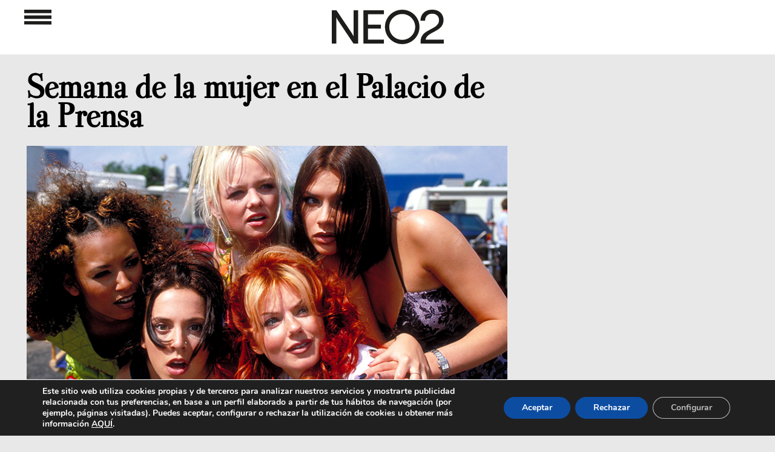

--- FILE ---
content_type: text/html; charset=utf-8
request_url: https://www.google.com/recaptcha/api2/aframe
body_size: 225
content:
<!DOCTYPE HTML><html><head><meta http-equiv="content-type" content="text/html; charset=UTF-8"></head><body><script nonce="DO8TfI7NW-ld5BmDAG_pbQ">/** Anti-fraud and anti-abuse applications only. See google.com/recaptcha */ try{var clients={'sodar':'https://pagead2.googlesyndication.com/pagead/sodar?'};window.addEventListener("message",function(a){try{if(a.source===window.parent){var b=JSON.parse(a.data);var c=clients[b['id']];if(c){var d=document.createElement('img');d.src=c+b['params']+'&rc='+(localStorage.getItem("rc::a")?sessionStorage.getItem("rc::b"):"");window.document.body.appendChild(d);sessionStorage.setItem("rc::e",parseInt(sessionStorage.getItem("rc::e")||0)+1);localStorage.setItem("rc::h",'1769550680783');}}}catch(b){}});window.parent.postMessage("_grecaptcha_ready", "*");}catch(b){}</script></body></html>

--- FILE ---
content_type: text/html; charset=utf-8
request_url: https://www.google.com/recaptcha/api2/aframe
body_size: -271
content:
<!DOCTYPE HTML><html><head><meta http-equiv="content-type" content="text/html; charset=UTF-8"></head><body><script nonce="uWoNP90QDLbUqVVu_uhXfQ">/** Anti-fraud and anti-abuse applications only. See google.com/recaptcha */ try{var clients={'sodar':'https://pagead2.googlesyndication.com/pagead/sodar?'};window.addEventListener("message",function(a){try{if(a.source===window.parent){var b=JSON.parse(a.data);var c=clients[b['id']];if(c){var d=document.createElement('img');d.src=c+b['params']+'&rc='+(localStorage.getItem("rc::a")?sessionStorage.getItem("rc::b"):"");window.document.body.appendChild(d);sessionStorage.setItem("rc::e",parseInt(sessionStorage.getItem("rc::e")||0)+1);localStorage.setItem("rc::h",'1769550680828');}}}catch(b){}});window.parent.postMessage("_grecaptcha_ready", "*");}catch(b){}</script></body></html>

--- FILE ---
content_type: text/html; charset=utf-8
request_url: https://www.google.com/recaptcha/api2/aframe
body_size: -248
content:
<!DOCTYPE HTML><html><head><meta http-equiv="content-type" content="text/html; charset=UTF-8"></head><body><script nonce="9QduWFB0wpRmw_RsgVgijg">/** Anti-fraud and anti-abuse applications only. See google.com/recaptcha */ try{var clients={'sodar':'https://pagead2.googlesyndication.com/pagead/sodar?'};window.addEventListener("message",function(a){try{if(a.source===window.parent){var b=JSON.parse(a.data);var c=clients[b['id']];if(c){var d=document.createElement('img');d.src=c+b['params']+'&rc='+(localStorage.getItem("rc::a")?sessionStorage.getItem("rc::b"):"");window.document.body.appendChild(d);sessionStorage.setItem("rc::e",parseInt(sessionStorage.getItem("rc::e")||0)+1);localStorage.setItem("rc::h",'1769550681026');}}}catch(b){}});window.parent.postMessage("_grecaptcha_ready", "*");}catch(b){}</script></body></html>

--- FILE ---
content_type: text/html; charset=utf-8
request_url: https://www.google.com/recaptcha/api2/aframe
body_size: -272
content:
<!DOCTYPE HTML><html><head><meta http-equiv="content-type" content="text/html; charset=UTF-8"></head><body><script nonce="mRi6xTbD6Lgdvn33oZ7YEA">/** Anti-fraud and anti-abuse applications only. See google.com/recaptcha */ try{var clients={'sodar':'https://pagead2.googlesyndication.com/pagead/sodar?'};window.addEventListener("message",function(a){try{if(a.source===window.parent){var b=JSON.parse(a.data);var c=clients[b['id']];if(c){var d=document.createElement('img');d.src=c+b['params']+'&rc='+(localStorage.getItem("rc::a")?sessionStorage.getItem("rc::b"):"");window.document.body.appendChild(d);sessionStorage.setItem("rc::e",parseInt(sessionStorage.getItem("rc::e")||0)+1);localStorage.setItem("rc::h",'1769550681470');}}}catch(b){}});window.parent.postMessage("_grecaptcha_ready", "*");}catch(b){}</script></body></html>

--- FILE ---
content_type: text/html; charset=utf-8
request_url: https://www.google.com/recaptcha/api2/aframe
body_size: -270
content:
<!DOCTYPE HTML><html><head><meta http-equiv="content-type" content="text/html; charset=UTF-8"></head><body><script nonce="x4l2qz48O3lSECXf-jXsUw">/** Anti-fraud and anti-abuse applications only. See google.com/recaptcha */ try{var clients={'sodar':'https://pagead2.googlesyndication.com/pagead/sodar?'};window.addEventListener("message",function(a){try{if(a.source===window.parent){var b=JSON.parse(a.data);var c=clients[b['id']];if(c){var d=document.createElement('img');d.src=c+b['params']+'&rc='+(localStorage.getItem("rc::a")?sessionStorage.getItem("rc::b"):"");window.document.body.appendChild(d);sessionStorage.setItem("rc::e",parseInt(sessionStorage.getItem("rc::e")||0)+1);localStorage.setItem("rc::h",'1769550681757');}}}catch(b){}});window.parent.postMessage("_grecaptcha_ready", "*");}catch(b){}</script></body></html>

--- FILE ---
content_type: image/svg+xml
request_url: https://www.neo2.com/wp-content/themes/neo2Responsive/images/svg/cine_bk.svg
body_size: 12749
content:
<svg xmlns="http://www.w3.org/2000/svg" width="97.514" height="8.072" viewBox="0 0 97.514 8.072">
  <g id="cine" transform="translate(-9.819 -12.461)">
    <g id="Grupo_19" data-name="Grupo 19">
      <path id="Trazado_155" data-name="Trazado 155" d="M13.606,14.2a1.35,1.35,0,0,0-1.182.62A2.99,2.99,0,0,0,12,16.532Q12,18.8,13.723,18.8a3.526,3.526,0,0,0,1.01-.146,10.144,10.144,0,0,0,.983-.349V20.1a5.424,5.424,0,0,1-2.224.435A3.516,3.516,0,0,1,10.767,19.5a4.255,4.255,0,0,1-.948-2.98,4.763,4.763,0,0,1,.459-2.144A3.29,3.29,0,0,1,11.6,12.958a3.994,3.994,0,0,1,2.028-.5,5.582,5.582,0,0,1,2.433.553l-.649,1.67a7.507,7.507,0,0,0-.871-.344A3.048,3.048,0,0,0,13.606,14.2Z" fill="#1d1d1b"/>
      <path id="Trazado_156" data-name="Trazado 156" d="M17.247,20.426V12.574h2.132v7.852Z" fill="#1d1d1b"/>
      <path id="Trazado_157" data-name="Trazado 157" d="M28.554,20.426H25.772L22.9,14.894h-.048q.1,1.305.1,1.993v3.539h-1.88V12.574h2.771l2.857,5.457h.032q-.075-1.187-.075-1.907v-3.55h1.891v7.852Z" fill="#1d1d1b"/>
    </g>
    <g id="Grupo_20" data-name="Grupo 20">
      <path id="Trazado_158" data-name="Trazado 158" d="M107.333,20.493h-4.662V12.64h4.662v1.7h-2.54v1.236h2.352v1.7h-2.352v1.482h2.54Z" fill="#1d1d1b"/>
    </g>
    <g id="Grupo_21" data-name="Grupo 21">
      <path id="Trazado_159" data-name="Trazado 159" d="M98.706,17.274a2.347,2.347,0,0,1-.831-.213l-.315-.135a2.492,2.492,0,0,0-1-.251,2.075,2.075,0,0,0-.714.128l-.009-.01-.027.02a2.344,2.344,0,0,0-.594.335,1.085,1.085,0,0,1-.336.053,2.348,2.348,0,0,1-.831-.213l-.315-.135a2.494,2.494,0,0,0-1-.251,2.167,2.167,0,0,0-.954.234l-.017-.019c-.035.03-.072.054-.108.081a2.323,2.323,0,0,0-.237.156,1.2,1.2,0,0,1-.612.171,2.345,2.345,0,0,1-.831-.213l-.315-.135a2.5,2.5,0,0,0-1-.251,2.1,2.1,0,0,0-.8.155l-.03-.035a2.439,2.439,0,0,1-.2.149,2.279,2.279,0,0,0-.225.131,1.159,1.159,0,0,1-.535.128,2.347,2.347,0,0,1-.831-.213l-.315-.135a2.492,2.492,0,0,0-1-.251,2.168,2.168,0,0,0-.954.234l-.017-.019c-.035.03-.072.054-.108.082a2.284,2.284,0,0,0-.237.156,1.2,1.2,0,0,1-.612.172,2.348,2.348,0,0,1-.831-.214l-.315-.135a2.5,2.5,0,0,0-1-.251,2.131,2.131,0,0,0-.86.187l-.028-.033c-.06.05-.12.094-.181.137s-.121.069-.181.11a1.189,1.189,0,0,1-.595.162,2.345,2.345,0,0,1-.831-.213l-.315-.135a2.492,2.492,0,0,0-1-.251,2.171,2.171,0,0,0-.953.234l-.017-.019c-.035.03-.072.054-.108.081a2.284,2.284,0,0,0-.237.156,1.2,1.2,0,0,1-.612.172,2.348,2.348,0,0,1-.831-.213l-.315-.135a2.5,2.5,0,0,0-1-.251,2.1,2.1,0,0,0-.8.155l-.03-.035a2.393,2.393,0,0,1-.2.149,2.281,2.281,0,0,0-.225.131,1.16,1.16,0,0,1-.535.128,2.345,2.345,0,0,1-.831-.213l-.315-.135a2.493,2.493,0,0,0-1-.251,2.169,2.169,0,0,0-.953.233L67.7,16.7c-.035.03-.072.054-.108.082a2.271,2.271,0,0,0-.237.156,1.2,1.2,0,0,1-.613.172,2.348,2.348,0,0,1-.831-.213l-.315-.135a2.492,2.492,0,0,0-1-.251,2.262,2.262,0,0,0-1.448.555,1.163,1.163,0,0,1-.543.133,2.347,2.347,0,0,1-.831-.213l-.315-.135a2.5,2.5,0,0,0-1-.251,2.167,2.167,0,0,0-.953.234l-.016-.019c-.035.03-.072.054-.108.081a2.326,2.326,0,0,0-.237.156,1.2,1.2,0,0,1-.612.171,2.345,2.345,0,0,1-.831-.213l-.315-.135a2.5,2.5,0,0,0-1-.251,2.1,2.1,0,0,0-.8.155l-.03-.035a2.448,2.448,0,0,1-.2.149,2.257,2.257,0,0,0-.225.132,1.159,1.159,0,0,1-.535.128,2.348,2.348,0,0,1-.831-.213l-.315-.135a2.493,2.493,0,0,0-1-.251,2.168,2.168,0,0,0-.953.234l-.017-.02c-.035.03-.072.054-.108.081A2.305,2.305,0,0,0,51.15,17a1.2,1.2,0,0,1-.612.172,2.347,2.347,0,0,1-.831-.214l-.315-.135a2.5,2.5,0,0,0-1-.251,2.191,2.191,0,0,0-1.034.274l0,0-.011.008a2.284,2.284,0,0,0-.363.246,1.183,1.183,0,0,1-.583.155,2.345,2.345,0,0,1-.831-.213l-.315-.135a2.5,2.5,0,0,0-1-.251,2.168,2.168,0,0,0-.953.234l-.016-.019c-.035.03-.072.054-.108.082a2.308,2.308,0,0,0-.237.156,1.2,1.2,0,0,1-.612.171,2.345,2.345,0,0,1-.831-.213l-.315-.135a2.492,2.492,0,0,0-1-.251,2.1,2.1,0,0,0-.8.155l-.03-.035a2.429,2.429,0,0,1-.2.149,2.257,2.257,0,0,0-.225.132,1.159,1.159,0,0,1-.535.128,2.348,2.348,0,0,1-.831-.213l-.315-.135a2.5,2.5,0,0,0-1-.251,2.168,2.168,0,0,0-.953.234l-.016-.019c-.035.03-.072.054-.108.082a2.284,2.284,0,0,0-.237.156,1.2,1.2,0,0,1-.613.171,2.345,2.345,0,0,1-.831-.213l-.315-.135a2.493,2.493,0,0,0-1-.251,2.267,2.267,0,0,0-1.551.636l.521.6a1.428,1.428,0,0,1,.958-.409,2.488,2.488,0,0,1,.82.214l.315.134a2.58,2.58,0,0,0,1.008.261,2.188,2.188,0,0,0,.956-.24l.014.016c.027-.024.056-.043.084-.065a2.369,2.369,0,0,0,.3-.2,1.194,1.194,0,0,1,.571-.146,2.483,2.483,0,0,1,.82.214l.315.134a2.581,2.581,0,0,0,1.008.261,2.1,2.1,0,0,0,.8-.161l.028.032c.055-.048.112-.09.169-.131a2.386,2.386,0,0,0,.288-.171,1.162,1.162,0,0,1,.5-.107,2.488,2.488,0,0,1,.82.214l.315.135a2.577,2.577,0,0,0,1.008.261,2.187,2.187,0,0,0,.956-.239l.014.016c.027-.024.056-.043.084-.065a2.379,2.379,0,0,0,.3-.2,1.191,1.191,0,0,1,.571-.146A2.482,2.482,0,0,1,45,17.7l.315.134a2.582,2.582,0,0,0,1.008.261,2.321,2.321,0,0,0,1.458-.564,1.177,1.177,0,0,1,.536-.126,2.483,2.483,0,0,1,.82.214l.315.134a2.583,2.583,0,0,0,1.008.261,2.19,2.19,0,0,0,.956-.24l.014.016c.027-.024.056-.043.084-.065a2.359,2.359,0,0,0,.3-.2,1.2,1.2,0,0,1,.571-.146,2.485,2.485,0,0,1,.82.214l.315.135a2.578,2.578,0,0,0,1.008.261,2.1,2.1,0,0,0,.8-.161l.028.032a2.12,2.12,0,0,1,.169-.131,2.369,2.369,0,0,0,.288-.171,1.163,1.163,0,0,1,.5-.107,2.483,2.483,0,0,1,.82.214l.315.134a2.581,2.581,0,0,0,1.008.261,2.19,2.19,0,0,0,.956-.24l.014.016c.027-.024.056-.043.084-.065a2.365,2.365,0,0,0,.3-.2,1.194,1.194,0,0,1,.571-.146,2.482,2.482,0,0,1,.82.214l.315.135a2.582,2.582,0,0,0,1.008.261,2.324,2.324,0,0,0,1.493-.591,1.165,1.165,0,0,1,.5-.106,2.486,2.486,0,0,1,.82.214l.315.135a2.579,2.579,0,0,0,1.008.261,2.187,2.187,0,0,0,.956-.239l.014.016c.027-.024.056-.043.084-.065a2.362,2.362,0,0,0,.3-.2,1.193,1.193,0,0,1,.571-.146,2.487,2.487,0,0,1,.82.214l.316.134a2.578,2.578,0,0,0,1.008.261,2.1,2.1,0,0,0,.8-.161l.028.032c.055-.048.112-.09.169-.131a2.363,2.363,0,0,0,.288-.171,1.162,1.162,0,0,1,.5-.107,2.483,2.483,0,0,1,.82.214l.315.134A2.581,2.581,0,0,0,74.673,18a2.189,2.189,0,0,0,.956-.24l.014.016c.027-.024.056-.043.084-.065a2.367,2.367,0,0,0,.3-.2,1.192,1.192,0,0,1,.571-.146,2.485,2.485,0,0,1,.82.214l.315.134a2.578,2.578,0,0,0,1.008.261,2.14,2.14,0,0,0,.863-.193l.026.029c.05-.044.1-.081.154-.119a2.369,2.369,0,0,0,.246-.152,1.186,1.186,0,0,1,.558-.138,2.482,2.482,0,0,1,.82.214l.316.134a2.582,2.582,0,0,0,1.008.261,2.191,2.191,0,0,0,.956-.24l.014.016c.027-.024.056-.043.084-.065a2.372,2.372,0,0,0,.3-.2,1.194,1.194,0,0,1,.571-.146,2.485,2.485,0,0,1,.82.214l.315.135a2.58,2.58,0,0,0,1.008.261,2.1,2.1,0,0,0,.8-.161l.028.032c.055-.048.112-.09.169-.131a2.363,2.363,0,0,0,.288-.171,1.163,1.163,0,0,1,.5-.107,2.483,2.483,0,0,1,.82.214l.315.134a2.582,2.582,0,0,0,1.008.261,2.19,2.19,0,0,0,.956-.24l.014.016c.027-.024.056-.043.084-.065a2.388,2.388,0,0,0,.3-.2,1.193,1.193,0,0,1,.571-.146,2.484,2.484,0,0,1,.82.214l.315.135a2.583,2.583,0,0,0,1.008.261,2.068,2.068,0,0,0,.717-.133l.005.006.016-.012a2.43,2.43,0,0,0,.623-.351,1.109,1.109,0,0,1,.319-.046,2.488,2.488,0,0,1,.82.214l.315.135a2.58,2.58,0,0,0,1.008.261,2.328,2.328,0,0,0,1.552-.636l-.521-.611A1.447,1.447,0,0,1,98.706,17.274Z" fill="#1d1d1b"/>
    </g>
    <g id="Grupo_22" data-name="Grupo 22">
      <path id="Trazado_160" data-name="Trazado 160" d="M98.825,15.163a2.347,2.347,0,0,1-.831-.214l-.315-.135a2.492,2.492,0,0,0-1-.251,2.075,2.075,0,0,0-.714.128l-.009-.01-.027.02a2.344,2.344,0,0,0-.594.335A1.085,1.085,0,0,1,95,15.09a2.348,2.348,0,0,1-.831-.214l-.315-.135a2.494,2.494,0,0,0-1-.251,2.167,2.167,0,0,0-.954.234l-.017-.019c-.035.03-.072.054-.108.082a2.323,2.323,0,0,0-.237.156,1.2,1.2,0,0,1-.612.172A2.345,2.345,0,0,1,90.1,14.9l-.315-.135a2.5,2.5,0,0,0-1-.251,2.1,2.1,0,0,0-.8.155l-.03-.035a2.439,2.439,0,0,1-.2.149,2.279,2.279,0,0,0-.225.131,1.159,1.159,0,0,1-.535.128,2.347,2.347,0,0,1-.831-.214l-.315-.135a2.492,2.492,0,0,0-1-.251,2.168,2.168,0,0,0-.954.234l-.017-.019c-.035.03-.072.054-.108.082a2.284,2.284,0,0,0-.237.156,1.2,1.2,0,0,1-.612.172,2.348,2.348,0,0,1-.831-.214l-.315-.135a2.5,2.5,0,0,0-1-.251,2.131,2.131,0,0,0-.86.187l-.028-.033c-.06.05-.12.094-.181.137s-.121.069-.181.11a1.189,1.189,0,0,1-.595.161,2.345,2.345,0,0,1-.831-.214l-.315-.135a2.492,2.492,0,0,0-1-.251,2.171,2.171,0,0,0-.953.234l-.017-.019c-.035.03-.072.054-.108.082a2.284,2.284,0,0,0-.237.156,1.2,1.2,0,0,1-.612.172,2.348,2.348,0,0,1-.831-.214l-.315-.135a2.5,2.5,0,0,0-1-.251,2.1,2.1,0,0,0-.8.155l-.03-.035a2.393,2.393,0,0,1-.2.149,2.261,2.261,0,0,0-.225.131,1.16,1.16,0,0,1-.535.128,2.345,2.345,0,0,1-.831-.214l-.315-.135a2.493,2.493,0,0,0-1-.251,2.169,2.169,0,0,0-.953.233l-.017-.019c-.035.03-.072.054-.108.082a2.271,2.271,0,0,0-.237.156,1.2,1.2,0,0,1-.613.172,2.348,2.348,0,0,1-.831-.214l-.315-.135a2.492,2.492,0,0,0-1-.251,2.262,2.262,0,0,0-1.448.555,1.163,1.163,0,0,1-.543.133,2.347,2.347,0,0,1-.831-.214l-.315-.135a2.5,2.5,0,0,0-1-.251,2.167,2.167,0,0,0-.953.234l-.016-.019c-.035.03-.072.054-.108.082a2.326,2.326,0,0,0-.237.156,1.2,1.2,0,0,1-.612.172,2.345,2.345,0,0,1-.831-.214l-.315-.135a2.5,2.5,0,0,0-1-.251,2.1,2.1,0,0,0-.8.155l-.03-.035a2.448,2.448,0,0,1-.2.149,2.257,2.257,0,0,0-.225.132,1.159,1.159,0,0,1-.535.128,2.348,2.348,0,0,1-.831-.214l-.315-.135a2.493,2.493,0,0,0-1-.251,2.168,2.168,0,0,0-.953.234l-.016-.019c-.035.03-.072.054-.108.082a2.305,2.305,0,0,0-.237.156,1.2,1.2,0,0,1-.612.172,2.347,2.347,0,0,1-.831-.214l-.315-.135a2.5,2.5,0,0,0-1-.251,2.191,2.191,0,0,0-1.034.274l0,0-.011.008a2.284,2.284,0,0,0-.363.245,1.184,1.184,0,0,1-.583.155,2.345,2.345,0,0,1-.831-.214l-.315-.135a2.5,2.5,0,0,0-1-.251,2.168,2.168,0,0,0-.953.234L43.4,14.76c-.035.03-.072.054-.108.082A2.308,2.308,0,0,0,43.06,15a1.2,1.2,0,0,1-.612.172,2.345,2.345,0,0,1-.831-.214L41.3,14.82a2.492,2.492,0,0,0-1-.251,2.1,2.1,0,0,0-.8.155l-.03-.035a2.429,2.429,0,0,1-.2.149,2.257,2.257,0,0,0-.225.132,1.159,1.159,0,0,1-.535.128,2.348,2.348,0,0,1-.831-.214l-.315-.135a2.5,2.5,0,0,0-1-.251,2.168,2.168,0,0,0-.953.234l-.016-.019c-.035.03-.072.054-.108.082a2.284,2.284,0,0,0-.237.156,1.2,1.2,0,0,1-.613.172,2.345,2.345,0,0,1-.831-.214l-.315-.135a2.493,2.493,0,0,0-1-.251,2.267,2.267,0,0,0-1.551.636l.521.6a1.428,1.428,0,0,1,.958-.409,2.488,2.488,0,0,1,.82.214l.315.134a2.58,2.58,0,0,0,1.008.261,2.188,2.188,0,0,0,.956-.24l.014.016c.027-.024.056-.043.084-.065a2.369,2.369,0,0,0,.3-.2,1.194,1.194,0,0,1,.571-.146,2.483,2.483,0,0,1,.82.214l.315.134a2.581,2.581,0,0,0,1.008.261,2.1,2.1,0,0,0,.8-.161l.028.032c.055-.048.112-.09.169-.131a2.386,2.386,0,0,0,.288-.171,1.162,1.162,0,0,1,.5-.107,2.488,2.488,0,0,1,.82.214l.315.134a2.577,2.577,0,0,0,1.008.261,2.187,2.187,0,0,0,.956-.239l.014.016c.027-.024.056-.043.084-.065a2.379,2.379,0,0,0,.3-.2,1.191,1.191,0,0,1,.571-.146,2.482,2.482,0,0,1,.82.214l.315.134a2.582,2.582,0,0,0,1.008.261A2.321,2.321,0,0,0,47.9,15.42a1.177,1.177,0,0,1,.536-.126,2.483,2.483,0,0,1,.82.214l.315.134a2.583,2.583,0,0,0,1.008.261,2.19,2.19,0,0,0,.956-.24l.014.016c.027-.024.056-.043.084-.065a2.359,2.359,0,0,0,.3-.2,1.2,1.2,0,0,1,.571-.146,2.486,2.486,0,0,1,.82.214l.315.134a2.578,2.578,0,0,0,1.008.261,2.1,2.1,0,0,0,.8-.161l.028.032a2.12,2.12,0,0,1,.169-.131,2.369,2.369,0,0,0,.288-.171,1.163,1.163,0,0,1,.5-.107,2.483,2.483,0,0,1,.82.214l.315.134a2.581,2.581,0,0,0,1.008.261,2.19,2.19,0,0,0,.956-.24l.014.016c.027-.024.056-.043.084-.065a2.365,2.365,0,0,0,.3-.2,1.194,1.194,0,0,1,.571-.146,2.482,2.482,0,0,1,.82.214l.315.134a2.582,2.582,0,0,0,1.008.261,2.324,2.324,0,0,0,1.493-.591,1.165,1.165,0,0,1,.5-.106,2.486,2.486,0,0,1,.82.214l.315.134a2.579,2.579,0,0,0,1.008.261,2.187,2.187,0,0,0,.956-.239l.014.016c.027-.024.056-.043.084-.065a2.362,2.362,0,0,0,.3-.2,1.193,1.193,0,0,1,.571-.146,2.487,2.487,0,0,1,.82.214l.316.134a2.578,2.578,0,0,0,1.008.261,2.1,2.1,0,0,0,.8-.161l.028.032c.055-.048.112-.09.169-.131a2.363,2.363,0,0,0,.288-.171,1.162,1.162,0,0,1,.5-.107,2.483,2.483,0,0,1,.82.214l.315.134a2.581,2.581,0,0,0,1.008.261,2.189,2.189,0,0,0,.956-.24l.014.016c.027-.024.056-.043.084-.065a2.367,2.367,0,0,0,.3-.2,1.192,1.192,0,0,1,.571-.146,2.485,2.485,0,0,1,.82.214l.315.134a2.578,2.578,0,0,0,1.008.261,2.14,2.14,0,0,0,.863-.193l.026.029c.05-.044.1-.081.154-.119a2.37,2.37,0,0,0,.246-.152,1.186,1.186,0,0,1,.558-.138,2.482,2.482,0,0,1,.82.214l.316.134a2.582,2.582,0,0,0,1.008.261,2.19,2.19,0,0,0,.956-.24l.014.016c.027-.024.056-.043.084-.065a2.372,2.372,0,0,0,.3-.2,1.194,1.194,0,0,1,.571-.146,2.485,2.485,0,0,1,.82.214l.315.134a2.58,2.58,0,0,0,1.008.261,2.1,2.1,0,0,0,.8-.161l.028.032c.055-.048.112-.09.169-.131a2.363,2.363,0,0,0,.288-.171,1.163,1.163,0,0,1,.5-.107,2.482,2.482,0,0,1,.82.214l.315.134a2.582,2.582,0,0,0,1.008.261,2.19,2.19,0,0,0,.956-.24l.014.016c.027-.024.056-.043.084-.065a2.388,2.388,0,0,0,.3-.2,1.193,1.193,0,0,1,.571-.146,2.484,2.484,0,0,1,.82.214l.315.134a2.583,2.583,0,0,0,1.008.261,2.068,2.068,0,0,0,.717-.133l.005,0,.016-.012a2.43,2.43,0,0,0,.623-.351,1.109,1.109,0,0,1,.319-.047,2.488,2.488,0,0,1,.82.214l.315.134A2.58,2.58,0,0,0,98.751,16a2.328,2.328,0,0,0,1.552-.636l-.521-.611A1.447,1.447,0,0,1,98.825,15.163Z" fill="#1d1d1b"/>
    </g>
  </g>
</svg>


--- FILE ---
content_type: image/svg+xml
request_url: https://www.neo2.com/wp-content/themes/neo2Responsive/images/svg/musica_bk.svg
body_size: 3744
content:
<svg xmlns="http://www.w3.org/2000/svg" width="97.604" height="11.878" viewBox="0 0 97.604 11.878">
  <g id="musica" transform="translate(-12.053 -9.697)">
    <g id="Grupo_38" data-name="Grupo 38">
      <path id="Trazado_203" data-name="Trazado 203" d="M15.474,19.939l-1.606-5.656H13.82q.114,1.446.113,2.246v3.41h-1.88V12.086h2.825l1.639,5.575h.043l1.605-5.575H21v7.852H19.046V16.5q0-.268.008-.6t.072-1.606h-.048l-1.585,5.644h-2.02Z" fill="#1d1d1b"/>
      <path id="Trazado_204" data-name="Trazado 204" d="M29.365,12.086v4.727a3.172,3.172,0,0,1-.873,2.388,3.474,3.474,0,0,1-2.517.846,3.433,3.433,0,0,1-2.468-.822,3.107,3.107,0,0,1-.862-2.363V12.086h2.132v4.608a1.888,1.888,0,0,0,.313,1.209,1.344,1.344,0,0,0,1.86,0,2,2,0,0,0,.293-1.222v-4.6h2.122Zm-4.512-.628V11.3q.826-.886,1.05-1.144c.148-.172.271-.325.368-.461h2.3v.112q-.431.344-1.182.876t-1.139.773h-1.4Z" fill="#1d1d1b"/>
    </g>
    <g id="Grupo_39" data-name="Grupo 39">
      <path id="Trazado_205" data-name="Trazado 205" d="M90.338,17.414a2.323,2.323,0,0,1-.37,1.3,2.428,2.428,0,0,1-1.069.881,3.954,3.954,0,0,1-1.638.315,6.634,6.634,0,0,1-1.316-.11,4.874,4.874,0,0,1-1.106-.384V17.521a6.271,6.271,0,0,0,1.263.486,4.706,4.706,0,0,0,1.2.174A1.167,1.167,0,0,0,88,18.018a.5.5,0,0,0,.22-.422.468.468,0,0,0-.088-.282,1.042,1.042,0,0,0-.285-.244q-.2-.123-1.045-.5a4.984,4.984,0,0,1-1.151-.677,2.074,2.074,0,0,1-.569-.752,2.487,2.487,0,0,1-.186-1,2.015,2.015,0,0,1,.789-1.692,3.485,3.485,0,0,1,2.17-.606,6.086,6.086,0,0,1,2.487.564l-.649,1.638a4.72,4.72,0,0,0-1.9-.5.994.994,0,0,0-.6.144.439.439,0,0,0-.187.359.521.521,0,0,0,.239.414,9.068,9.068,0,0,0,1.3.666,3.592,3.592,0,0,1,1.41.981A2.131,2.131,0,0,1,90.338,17.414Z" fill="#1d1d1b"/>
      <path id="Trazado_206" data-name="Trazado 206" d="M91.551,19.8V11.946h2.132V19.8Z" fill="#1d1d1b"/>
      <path id="Trazado_207" data-name="Trazado 207" d="M98.878,13.574a1.35,1.35,0,0,0-1.182.62,2.99,2.99,0,0,0-.425,1.71q0,2.268,1.724,2.268a3.526,3.526,0,0,0,1.01-.146,10.144,10.144,0,0,0,.983-.349V19.47a5.424,5.424,0,0,1-2.224.435,3.516,3.516,0,0,1-2.726-1.031,4.255,4.255,0,0,1-.948-2.981,4.763,4.763,0,0,1,.459-2.144,3.29,3.29,0,0,1,1.321-1.421,3.994,3.994,0,0,1,2.028-.5,5.582,5.582,0,0,1,2.433.553l-.649,1.67a7.507,7.507,0,0,0-.871-.344A3.048,3.048,0,0,0,98.878,13.574Z" fill="#1d1d1b"/>
      <path id="Trazado_208" data-name="Trazado 208" d="M107.337,19.8l-.387-1.472H104.4L104,19.8h-2.331l2.563-7.885h2.83l2.594,7.885Zm-.826-3.212-.339-1.289q-.119-.429-.287-1.112c-.113-.454-.187-.78-.224-.977-.031.182-.1.482-.19.9s-.3,1.244-.631,2.476h1.671Z" fill="#1d1d1b"/>
    </g>
    <path id="Trazado_209" data-name="Trazado 209" d="M32.48,14.609c.572,0,.563,2.962,1.135,2.964s.581-2.959,1.152-2.957.563,2.962,1.135,2.964.582-2.959,1.154-2.957.563,2.962,1.134,2.964.58-2.959,1.151-2.957.561,2.962,1.132,2.964.579-2.959,1.15-2.957.561,2.962,1.131,2.964.58-2.959,1.15-2.957.562,2.962,1.132,2.964.581-2.959,1.152-2.957.563,2.962,1.136,2.964.583-2.959,1.156-2.957.563,2.962,1.136,2.964.581-2.959,1.153-2.957.562,2.962,1.134,2.964.581-2.959,1.152-2.957.563,2.962,1.135,2.964.582-2.959,1.155-2.957.564,2.962,1.138,2.964.582-2.959,1.154-2.957.563,2.962,1.135,2.964.582-2.959,1.154-2.957.564,2.962,1.138,2.964.583-2.959,1.156-2.957.564,2.962,1.137,2.964.583-2.959,1.156-2.957.565,2.962,1.139,2.964.582-2.959,1.156-2.957.562,2.962,1.133,2.964.581-2.959,1.153-2.957.565,2.962,1.14,2.964.582-2.959,1.155-2.957.564,2.962,1.137,2.964.584-2.959,1.159-2.957.565,2.962,1.139,2.964.584-2.959,1.159-2.957.566,2.962,1.142,2.964.584-2.959,1.159-2.957.566,2.962,1.142,2.964.586-2.959,1.163-2.957.568,2.962,1.145,2.964" fill="none" stroke="#1d1d1b" stroke-linecap="round" stroke-miterlimit="10" stroke-width="0.6"/>
    <rect id="Rectángulo_14" data-name="Rectángulo 14" width="55.41" height="11.485" transform="translate(29.423 10.09)" fill="none"/>
  </g>
</svg>
